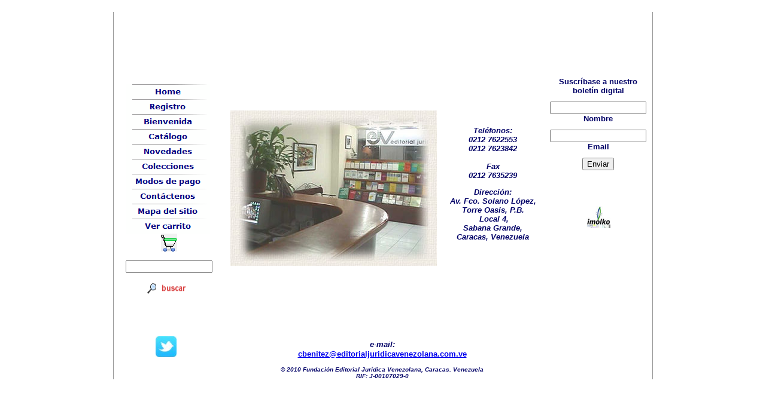

--- FILE ---
content_type: text/html
request_url: https://www.editorialjuridicavenezolana.com.ve/html/contactenos.asp
body_size: 4539
content:


<!DOCTYPE HTML PUBLIC "-//W3C//DTD HTML 4.0 Transitional//EN">
<HTML>
<HEAD>
<TITLE> Editorial Juridica Venezolana - Libreria Juridica -  Contáctenos</TITLE>
<META HTTP-EQUIV="Content-Type" CONTENT="text/html; charset=ISO-8859-1">
<META NAME="Copyright" CONTENT="Copyright © 2010 Fundación Editorialjuridicavenezolana.com.ve">
<META NAME="Description" CONTENT="editorial jurídica venezolana - Libros jurídicos venezolanos - Derecho venezolano - Justicia venezolana - Leyes venezolanas - Constitución bolivariana - Constitución venezolana">
<META NAME="Generator" CONTENT="NetObjects Fusion 8 for Windows">
<META NAME="Keywords" CONTENT="editorial jurídica, librerías jurídicas, derecho venezolano, editoriales jurídicas, constitución venezolana, constitución bolivariana, derecho administrativo, derecho civil, derecho constitucional, criminalística, criminología, derecho informático, derecho computarizado, derecho romano, filosofía del derecho, derechos humanos, derecho inquilinario, derecho inmobiliario, derecho internacional, derecho laboral">
<META NAME="revisit-after" CONTENT="1 day">
<META NAME="Robots" CONTENT="ALL">
<link href="/ejv.css" rel=stylesheet type=text/css>
<script src="/include/js-ejv.js">
</script>

<SCRIPT>
<!--
function F_loadRollover(){} function F_roll(){}
//-->
</SCRIPT>
<SCRIPT LANGUAGE="JavaScript1.2" SRC="../assets/rollover.js"></SCRIPT>
<LINK REL=STYLESHEET TYPE="text/css" HREF="/style.css">
<LINK REL=STYLESHEET TYPE="text/css" HREF="/site.css">
<STYLE>
</STYLE><NOLAYER>
<STYLE ID="NOF_STYLE_SHEET">
<!--

-->
</STYLE>

</NOLAYER>
<script src="/Scripts/AC_RunActiveContent.js" type="text/javascript"></script>
</HEAD>
<BODY NOF="(MB=(DefaultMasterBorder, 135, 60, 177, 177), L=(BienvenidaLayout, 543, 400))" TOPMARGIN=0 LEFTMARGIN=0 MARGINWIDTH=0 MARGINHEIGHT=0>

<div id="wrapper">
<!--include virtual="scroll/falling-stars.asp"-->

    <TABLE CELLPADDING=0 CELLSPACING=0 BORDER=0 WIDTH=890 NOF=LY>
        <TR VALIGN=TOP ALIGN=LEFT>
            <TD>
                <TABLE BORDER=0 CELLSPACING=0 CELLPADDING=0 WIDTH=166 NOF=LY>
                    <TR VALIGN=TOP ALIGN=LEFT>
                        <TD WIDTH=20><IMG SRC="../assets/images/autogen/clearpixel.gif" WIDTH=20 HEIGHT=1 BORDER=0 ALT=""></TD>
                        <TD WIDTH=20><IMG SRC="../assets/images/autogen/clearpixel.gif" WIDTH=20 HEIGHT=1 BORDER=0 ALT=""></TD>
                        <TD WIDTH=36><IMG SRC="../assets/images/autogen/clearpixel.gif" WIDTH=36 HEIGHT=1 BORDER=0 ALT=""></TD>
                        <TD WIDTH=8><IMG SRC="../assets/images/autogen/clearpixel.gif" WIDTH=8 HEIGHT=1 BORDER=0 ALT=""></TD>
                        <TD WIDTH=13><IMG SRC="../assets/images/autogen/clearpixel.gif" WIDTH=13 HEIGHT=1 BORDER=0 ALT=""></TD>
                        <TD WIDTH=6><IMG SRC="../assets/images/autogen/clearpixel.gif" WIDTH=6 HEIGHT=1 BORDER=0 ALT=""></TD>
                        <TD WIDTH=38><IMG SRC="../assets/images/autogen/clearpixel.gif" WIDTH=38 HEIGHT=1 BORDER=0 ALT=""></TD>
                        <TD WIDTH=25><IMG SRC="../assets/images/autogen/clearpixel.gif" WIDTH=25 HEIGHT=1 BORDER=0 ALT=""></TD>
                    </TR>
                    <TR VALIGN=TOP ALIGN=LEFT>
                        <TD HEIGHT=90></TD>
                        <TD COLSPAN=7 WIDTH=146 align="center"><!-- imagen header izq --></TD>
                    </TR>
                    <TR VALIGN=TOP ALIGN=LEFT>
                        <TD HEIGHT=272></TD>
                        <TD COLSPAN=7 WIDTH=146><br><br>
             <table id="NavigationBar1" border="0" cellspacing="0" cellpadding="0" width="130">
              <tr valign="top" align="left">
               <td width="141" height="25"><a href="/index.asp" class="nof-navButtonAnchor" onMouseOver="F_loadRollover('NavigationButton1','',0);F_roll('NavigationButton1',1)" onMouseOut="F_roll('NavigationButton1',0)"><img id="NavigationButton1" name="NavigationButton1" height="25" width="141" src="/assets/images/autogen1/Home_Nregular_1_1.gif" onMouseOver="F_loadRollover(this,'Home_NRregularRollover_1_1.gif',0)" border="0" alt="Home" title="Home"></a></td>
              </tr>
              <tr valign="top" align="left">
               <td width="141" height="25"><a href="/store/CustomerAuthenticateForm.asp" class="nof-navButtonAnchor" onMouseOver="F_loadRollover('NavigationButton2','',0);F_roll('NavigationButton2',1)" onMouseOut="F_roll('NavigationButton2',0)"><img id="NavigationButton2" name="NavigationButton2" height="25" width="141" src="/assets/images/autogen1/Registro_Nregular_1_1.gif" onMouseOver="F_loadRollover(this,'Registro_NRregularRollover_1_1.gif',0)" border="0" alt="Home" title="Login"></a></td>
              </tr>
              <tr valign="top" align="left">
               <td width="141" height="25"><a href="/html/bienvenida.asp" class="nof-navButtonAnchor" onMouseOver="F_loadRollover('NavigationButton3','',0);F_roll('NavigationButton3',1)" onMouseOut="F_roll('NavigationButton3',0)"><img id="NavigationButton3" name="NavigationButton3" height="25" width="141" src="/assets/images/autogen1/Bienvenida_Nregular_1_1.gif" onMouseOver="F_loadRollover(this,'Bienvenida_NRregularRollover_1_1.gif',0)" border="0" alt="Bienvenida" title="Bienvenida"></a></td>
              </tr>
              <tr valign="top" align="left">
               <td width="141" height="25"><a href="/store/catalog/catalogo.zip" class="nof-navButtonAnchor" onMouseOver="F_loadRollover('NavigationButton4','',0);F_roll('NavigationButton4',1)" onMouseOut="F_roll('NavigationButton4',0)"><img id="NavigationButton4" name="NavigationButton4" height="25" width="141" src="/assets/images/autogen1/Catalogo_Nregular_1_1.gif" onMouseOver="F_loadRollover(this,'Catalogo_NRregularRollover_1_1.gif',0)" border="0" alt="Catálogo" title="Catálogo"></a></td>
              </tr>
              <tr valign="top" align="left">
               <td width="141" height="25"><a href="/store.asp" class="nof-navButtonAnchor" onMouseOver="F_loadRollover('NavigationButton5','',0);F_roll('NavigationButton5',1)" onMouseOut="F_roll('NavigationButton5',0)"><img id="NavigationButton5" name="NavigationButton5" height="25" width="141" src="/assets/images/autogen1/Novedades_Nregular_1_1.gif" onMouseOver="F_loadRollover(this,'Novedades_NRregularRollover_1_1.gif',0)" border="0" alt="Novedades" title="Novedades"></a></td>
              </tr>
              <tr valign="top" align="left">
               <td width="141" height="25"><a href="/store/listcategoriestree.asp" class="nof-navButtonAnchor" onMouseOver="F_loadRollover('NavigationButton6','',0);F_roll('NavigationButton6',1)" onMouseOut="F_roll('NavigationButton6',0)"><img id="NavigationButton6" name="NavigationButton6" height="25" width="141" src="/assets/images/autogen1/Colecciones_Nregular_1_1.gif" onMouseOver="F_loadRollover(this,'Colecciones_NRregularRollover_1_1.gif',0)" border="0" alt="Colecciones" title="Colecciones"></a></td>
              </tr>
              <tr valign="top" align="left">
               <td width="141" height="25"><a href="/html/modos_de_pago.asp" class="nof-navButtonAnchor" onMouseOver="F_loadRollover('NavigationButton7','',0);F_roll('NavigationButton7',1)" onMouseOut="F_roll('NavigationButton7',0)"><img id="NavigationButton7" name="NavigationButton7" height="25" width="141" src="/assets/images/autogen1/Modos_de_pago_Nregular_1_1.gif" onMouseOver="F_loadRollover(this,'Modos_de_pago_NRregularRollover_1_1.gif',0)" border="0" alt="Modos de pago" title="Modos de pago"></a></td>
              </tr>
              <tr valign="top" align="left">
               <td width="141" height="25"><a href="/html/contactenos.asp" class="nof-navButtonAnchor" onMouseOver="F_loadRollover('NavigationButton8','',0);F_roll('NavigationButton8',1)" onMouseOut="F_roll('NavigationButton8',0)"><img id="NavigationButton8" name="NavigationButton8" height="25" width="141" src="/assets/images/autogen1/Contactenos_Nregular_1_1.gif" onMouseOver="F_loadRollover(this,'Contactenos_NRregularRollover_1_1.gif',0)" border="0" alt="Contáctenos" title="Contáctenos"></a></td>
              </tr>
              <tr valign="top" align="left">
               <td width="141" height="25"><a href="/html/mapa_del_sitio.asp" class="nof-navButtonAnchor" onMouseOver="F_loadRollover('NavigationButton9','',0);F_roll('NavigationButton9',1)" onMouseOut="F_roll('NavigationButton9',0)"><img id="NavigationButton9" name="NavigationButton9" height="25" width="141" src="/assets/images/autogen1/Mapa_del_sitio_Nregular_1_1.gif" onMouseOver="F_loadRollover(this,'Mapa_del_sitio_NRregularRollover_1_1.gif',0)" border="0" alt="Mapa del sitio" title="Mapa del sitio"></a></td>
              </tr>
              <tr valign="top" align="left">
               <td width="141" height="25"><a href="/store/showcart.asp" class="nof-navButtonAnchor" onMouseOver="F_loadRollover('NavigationButton10','',0);F_roll('NavigationButton10',1)" onMouseOut="F_roll('NavigationButton10',0)"><img id="NavigationButton10" name="NavigationButton10" height="25" width="141" src="/assets/images/autogen1/Ver_carrito_Nregular_1_1.gif" onMouseOver="F_loadRollover(this,'Ver_carrito_NRregularRollover_1_1.gif',0)" border="0" alt="Ver carrito" title="Ver carrito"></a></td>
              </tr>
              <tr valign="top" align="center">
               <td width="141" height="25"><a href="/store/showcart.asp"><IMG ID="Picture7" HEIGHT=30 WIDTH=27 SRC="/assets/images/Cart02.gif" BORDER=0></A></a></td>
              </tr>
            <TR VALIGN=TOP ALIGN=LEFT>
                <TD align=center WIDTH=155 HEIGHT=39>
            
                                                </center><br><form action="/store/searchitem.asp" method=GET>
            
                    <input name=strSearch size=16><br><br>
                    <input alt=Go border=0 height=21 src="/store/images/spanish/upbar_search.gif" width=78 type=image name="image">
                    </form>
                </TD>
            </TR>
             </table>
                        </TD>
                    </TR>
                    <TR VALIGN=TOP ALIGN=LEFT>
                        <TD COLSPAN=8 HEIGHT=36></TD>
                    </TR>
                    <tr>
                    <td COLSPAN=8 height="80" align="center">
                        &nbsp;&nbsp;<img src="/assets/images/twitter1.jpg" width="35" height="35" onClick="javascript:openpopup_twitter('http://twitter.com/fejv');" title="S&iacute;guenos en Twitter" class="twitt">
                    </td>
                    </tr>
                </TABLE>
            </TD>
            <TD>
                <TABLE BORDER=0 CELLSPACING=0 CELLPADDING=0 WIDTH=517 NOF=LY>
                    <TR VALIGN=TOP ALIGN=LEFT>
                        <TD WIDTH=39 HEIGHT=9><IMG SRC="../assets/images/autogen/clearpixel.gif" WIDTH=39 HEIGHT=1 BORDER=0 ALT=""></TD>
                        <TD></TD>
                    </TR>
                    <TR VALIGN=TOP ALIGN=LEFT>
                        <TD HEIGHT=82></TD>
                        <TD WIDTH=478>
                            <script type="text/javascript">
AC_FL_RunContent( 'codebase','http://download.macromedia.com/pub/shockwave/cabs/flash/swflash.cab#version=5,0,0,0','height','82','width','478','id','Flash1','src','../assets/applets/Banner','palette','BACKGROUND','quality','High','loop','1','play','1','scale','ShowAll','wmode','Window','salign','Left','alt','','pluginspage','http://www.macromedia.com/go/getflashplayer/','movie','../assets/applets/Banner' ); //end AC code
</script><noscript><OBJECT CLASSID="clsid:D27CDB6E-AE6D-11cf-96B8-444553540000" CODEBASE="http://download.macromedia.com/pub/shockwave/cabs/flash/swflash.cab#version=5,0,0,0" HEIGHT=82 WIDTH=478 ID="Flash1">
                                <PARAM NAME="Movie" VALUE="../assets/applets/Banner.swf">
                                <PARAM NAME="Quality" VALUE="High">
                                <PARAM NAME="Loop" VALUE="1">
                                <PARAM NAME="Play" VALUE="1">
                                <PARAM NAME="Scale" VALUE="ShowAll">
                                <PARAM NAME="WMode" VALUE="Window">
                                <PARAM NAME="SAlign" VALUE="Left">
                                <EMBED ID="Flash1" SRC="../assets/applets/Banner.swf" HEIGHT=82 WIDTH=478 PALETTE=BACKGROUND Quality=High Loop=TRUE Play=TRUE Scale=ShowAll WMode=Window SAlign=Left ALT="" PLUGINSPAGE="http://www.macromedia.com/go/getflashplayer/" TYPE="application/x-shockwave-flash"></OBJECT></noscript>
                        </TD>
                    </TR>
                </TABLE>
                <TABLE BORDER=0 CELLSPACING=0 CELLPADDING=0 WIDTH=517 NOF=LY>
                    <TR VALIGN=TOP ALIGN=LEFT>
                        <TD WIDTH=40 HEIGHT=10><IMG SRC="../assets/images/autogen/clearpixel.gif" WIDTH=40 HEIGHT=1 BORDER=0 ALT=""></TD>
                        <TD></TD>
                    </TR>
                    <TR VALIGN=TOP ALIGN=LEFT>
                        <TD HEIGHT=34></TD>
                        <!--TD COLSPAN=2 WIDTH=477><img src="/assets/meson-ofertas1.gif" width="469" height="61" alt="Ofertas especiales 50% descuento" onClick="LinkOfertas()"></TD-->
                    </TR>
                </TABLE>
                <TABLE CELLPADDING=0 CELLSPACING=0 BORDER=0 WIDTH=554 NOF=LY>
                    <TR VALIGN=TOP ALIGN=LEFT>
                    <TR><TD COLSPAN="2">
                       	<div style="text-align:center">  

<script language="javascript">
function CambiaCookie(ckvalue) {
	//alert (ckvalue);
	if (ckvalue == true) {
		document.location='?cookie=1';
	} else { 
		document.location='?cookie=0';
	}
}
</script>

</div> 
						</TD>
                     </TR>
                        <TD>
                        <br>
                            <TABLE BORDER=0 CELLSPACING=0 CELLPADDING=0 WIDTH=374 NOF=LY>
                                <TR VALIGN=TOP ALIGN=LEFT>
                                    <TD WIDTH=29 HEIGHT=15><IMG SRC="../assets/images/autogen/clearpixel.gif" WIDTH=29 HEIGHT=1 BORDER=0 ALT=""></TD>
                                    <TD></TD>
                                </TR>
                                <TR VALIGN=TOP ALIGN=LEFT>
                                    <TD HEIGHT=260></TD>
                                    <TD WIDTH=345><IMG ID="Picture1" HEIGHT=260 WIDTH=345 SRC="../assets/images/bienve02.jpg" BORDER=0 ALT="bienve02" TITLE="bienve02"></TD>
                                </TR>
                            </TABLE>
                        </TD>
                        <TD>
                            <TABLE BORDER=0 CELLSPACING=0 CELLPADDING=0 WIDTH=180 NOF=LY>
                                <TR VALIGN=TOP ALIGN=LEFT>
                                    <TD WIDTH=7 HEIGHT=16><IMG SRC="../assets/images/autogen/clearpixel.gif" WIDTH=7 HEIGHT=1 BORDER=0 ALT=""></TD>
                                    <TD WIDTH=173><IMG SRC="../assets/images/autogen/clearpixel.gif" WIDTH=173 HEIGHT=1 BORDER=0 ALT=""></TD>
                                </TR>
                                <TR VALIGN=TOP ALIGN=LEFT>
                                    <TD></TD>
                                    <TD WIDTH=173 CLASS="TextObject">
                                        
                                        <P STYLE="text-align: center;"><B><I><SPAN STYLE="font-family: Verdana,Tahoma,Arial,Helvetica,Sans-serif; font-size: 10pt;">Teléfonos:<BR>0212 7622553<BR>0212 7623842<BR><BR>Fax<BR>0212 7635239</SPAN></I></B></P>
                                        <P STYLE="text-align: center;"><B><I><SPAN STYLE="font-family: Verdana,Tahoma,Arial,Helvetica,Sans-serif; font-size: 10pt;">Dirección:<BR>Av. Fco. Solano López,<BR>Torre Oasis, P.B.<BR>&nbsp;Local 4,<BR>Sabana Grande,<BR>Caracas, Venezuela</SPAN></I></B></P>
                                    </TD>
                                </TR>
                            </TABLE>
                        </TD>
                    </TR>
                </TABLE>
                <TABLE BORDER=0 CELLSPACING=0 CELLPADDING=0 WIDTH=554 NOF=LY>
                    <TR VALIGN=TOP ALIGN=LEFT>
                        <TD WIDTH=11 HEIGHT=122><IMG SRC="../assets/images/autogen/clearpixel.gif" WIDTH=11 HEIGHT=1 BORDER=0 ALT=""></TD>
                        <TD WIDTH=543><IMG SRC="../assets/images/autogen/clearpixel.gif" WIDTH=543 HEIGHT=1 BORDER=0 ALT=""></TD>
                    </TR>
                    <TR VALIGN=TOP ALIGN=LEFT>
                        <TD></TD>
                        <TD WIDTH=543 CLASS="TextObject">
                        <P STYLE="text-align: center;"><SPAN STYLE="font-size: 10pt;"><B><I><SPAN STYLE="font-family: Verdana,Tahoma,Arial,Helvetica,Sans-serif;">e-mail:</SPAN></I></B></SPAN><SPAN STYLE="font-size: 12pt;"><BR><A HREF="/cdn-cgi/l/email-protection#a1c2c3c4cfc8d5c4dbe1c4c5c8d5ced3c8c0cdcbd4d3c8c5c8c2c0d7c4cfc4dbcecdc0cfc08fc2cecc8fd7c4"><B><SPAN STYLE="font-size: 10pt;"><span class="__cf_email__" data-cfemail="d4b7b6b1babda0b1ae94b1b0bda0bba6bdb5b8bea1a6bdb0bdb7b5a2b1bab1aebbb8b5bab5fab7bbb9faa2b1">[email&#160;protected]</span></SPAN></B></A></SPAN></P>
                            <P STYLE="text-align: center;"><B><I><SPAN STYLE="font-size: x-small;">&#169; 2010 Fundación Editorial Jurídica Venezolana, Caracas. Venezuela<BR>RIF: J-00107029-0</SPAN></I></B></P>
                        </TD>
                    </TR>
                </TABLE>
            </TD>
            <TD>
                <TABLE BORDER=0 CELLSPACING=0 CELLPADDING=0 WIDTH=170 NOF=LY>
                    <TR VALIGN=TOP ALIGN=LEFT>
                        <TD WIDTH=170 HEIGHT=90 align="center"><!-- imagen header der --></TD>
                    </TR>
                    <TR VALIGN=TOP ALIGN=LEFT>
                        <TD WIDTH=170 CLASS="TextObject">
                            <br>
                            <!--include virtual="scroll/settings-scroll.asp"-->
                            <!--include virtual="scroll/scrollf1.asp"--></TD>
                    </TR>
                </TABLE>
                <TABLE BORDER=0 CELLSPACING=0 CELLPADDING=0 NOF=LY>
                    <TR VALIGN=TOP ALIGN=LEFT>
                        <TD WIDTH=9 HEIGHT=4><IMG SRC="../assets/images/autogen/clearpixel.gif" WIDTH=9 HEIGHT=1 BORDER=0 ALT=""></TD>
                        <TD></TD>
                    </TR>
                    <TR VALIGN=TOP ALIGN=LEFT>
                        <TD></TD>
                        <TD WIDTH=154>
                            <FORM NAME="Form_boletin" ACTION="/store/xw_valid_boletines.asp" method="GET">
                                <TABLE ID="Table1" BORDER=0 BORDERCOLOR="#3366CC" CELLSPACING=0 CELLPADDING=0 WIDTH="100%" HEIGHT=160>
                                    <TR>
                                        <TD>
                                            <P STYLE="text-align: center;"><SPAN STYLE="font-size: x-small;"><B>Suscríbase a nuestro<BR>boletín digital<BR></B><BR><INPUT ID="FormsEditField3" TYPE=TEXT NAME="name" WRAP=OFF VALUE="" SIZE=18 MAXLENGTH=100><BR><B>Nombre<BR></B><BR><INPUT ID="FormsEditField4" TYPE=TEXT NAME="email" WRAP=OFF VALUE="" SIZE=18 MAXLENGTH=50><BR><B>Email<BR></B><BR><INPUT TYPE=SUBMIT NAME="FormsButton1" VALUE="Enviar" ID="Forms Button1"  onClick="MM_validateForm('name','','R','email','','RisEmail');return document.MM_returnValue"></SPAN>
                                            <br><br><br><br><br><A HREF="http://www.imolko.com" target="_new"><IMG SRC="../assets/images/logo_imolko.jpg" WIDTH=40 HEIGHT=40 BORDER=0 ALT="Powered by Imolko" title="Powered by Imolko"></A></P>
   
<script defer src="https://static.cloudflareinsights.com/beacon.min.js/vcd15cbe7772f49c399c6a5babf22c1241717689176015" integrity="sha512-ZpsOmlRQV6y907TI0dKBHq9Md29nnaEIPlkf84rnaERnq6zvWvPUqr2ft8M1aS28oN72PdrCzSjY4U6VaAw1EQ==" data-cf-beacon='{"version":"2024.11.0","token":"b7532b13bd2846abaf7ec980a30b1636","r":1,"server_timing":{"name":{"cfCacheStatus":true,"cfEdge":true,"cfExtPri":true,"cfL4":true,"cfOrigin":true,"cfSpeedBrain":true},"location_startswith":null}}' crossorigin="anonymous"></script>
<script data-cfasync="false" src="/cdn-cgi/scripts/5c5dd728/cloudflare-static/email-decode.min.js"></script>

--- FILE ---
content_type: text/css
request_url: https://www.editorialjuridicavenezolana.com.ve/ejv.css
body_size: 373
content:
BODY {
	FONT-FAMILY: Arial, Helvetica, sans-serif;
	FONT-SIZE: 10pt;
	MARGIN: 4px;
	TEXT-DECORATION: none;
	/* background-color:#69F; */
	color:#006;
}
B {
	FONT-FAMILY: Verdana, Arial, helvetica;
	FONT-SIZE: 10pt;
	FONT-WEIGHT: bold
}
TD {
	FONT-FAMILY: Verdana, Arial, helvetica;
	FONT-SIZE: 10pt
}
P {
	FONT-FAMILY: Verdana, Arial, helvetica;
	FONT-SIZE: 10pt
}
TH {
	FONT-FAMILY: Arial, Verdana, helvetica;
	FONT-SIZE: 10pt;
	FONT-WEIGHT: normal
}
H2 {
	FONT-FAMILY: Verdana, Arial, helvetica;
	FONT-SIZE: 10pt;
	FONT-WEIGHT: bold
}
H1 {
	FONT-FAMILY: Verdana, Arial, helvetica;
	FONT-SIZE: 12pt;
	FONT-WEIGHT: bold
}

.BogTitle {font-size: 18pt}

.Disponible {
	font-size: 16px;
	font-weight: bold;
	color:#00C;
}

.Agotado {
	font-size: 16px;
	font-weight: bold;
	color: #FF3300;
}

.AgotadoPeq {
	font-size: 14px;
	font-weight: bold;
	color: #FF3300;
}

.twitt {text-align:center; cursor:pointer;}

body{
 text-align:center;
 margin:0 auto;
}
#wrapper{
 margin: 0 auto;
 margin-top:20px;
 text-align:left;
 width:900px;
 background-color:#FFF;
	border-left:thin;
	border-left-style:solid;
	border-left-color:#999;
	border-right:thin;
	border-right-style:solid;
	border-right-color:#999;
}


--- FILE ---
content_type: text/css
request_url: https://www.editorialjuridicavenezolana.com.ve/style.css
body_size: 155
content:
/* CSS definition file containing sitestyle stylesheets */
/* BODY { color: rgb(255,204,0); background-color: rgb(0,51,153);} */
/* BODY { color:#000; background-color:#FFF;} */
/* A:active { color: rgb(255,153,51);}
 A:link { color: rgb(255,204,153);}
 A:visited { color: rgb(255,153,51);}
 A:hover { color: rgb(255,153,51);} */
 

--- FILE ---
content_type: application/javascript
request_url: https://www.editorialjuridicavenezolana.com.ve/include/js-ejv.js
body_size: 1985
content:
function MM_findObj(n, d) { //v4.01
  var p,i,x;  if(!d) d=document; if((p=n.indexOf("?"))>0&&parent.frames.length) {
    d=parent.frames[n.substring(p+1)].document; n=n.substring(0,p);}
  if(!(x=d[n])&&d.all) x=d.all[n]; for (i=0;!x&&i<d.forms.length;i++) x=d.forms[i][n];
  for(i=0;!x&&d.layers&&i<d.layers.length;i++) x=MM_findObj(n,d.layers[i].document);
  if(!x && d.getElementById) x=d.getElementById(n); return x;
}

function MM_validateForm() { //v4.0
  var i,p,q,nm,test,num,min,max,errors='',args=MM_validateForm.arguments;
  for (i=0; i<(args.length-2); i+=3) { test=args[i+2]; val=MM_findObj(args[i]);
    if (val) { nm=val.name; if ((val=val.value)!="") {
      if (test.indexOf('isEmail')!=-1) { p=val.indexOf('@');
        if (p<1 || p==(val.length-1)) errors+='- '+nm+' debe contener una dirección e-mail válida.\n';
      } else if (test!='R') { num = parseFloat(val);
        if (isNaN(val)) errors+='- '+nm+' must contain a number.\n';
        if (test.indexOf('inRange') != -1) { p=test.indexOf(':');
          min=test.substring(8,p); max=test.substring(p+1);
          if (num<min || max<num) errors+='- '+nm+' must contain a number between '+min+' and '+max+'.\n';
    } } } else if (test.charAt(0) == 'R') errors += '- '+nm+' debe ser especificado.\n'; }
  } if (errors) alert('Información obligatoria:\n'+errors);
  document.MM_returnValue = (errors == '');
}

function changeCountry(paginaActual) { //v1.0
  //alert (paginaActual)
  	pName = document.orderform.name.value
  	pLastName = document.orderform.lastName.value
  	pCustomerCompany = document.orderform.customerCompany.value
  	pPhone = document.orderform.phone.value
  	pEmail = document.orderform.email.value
  	pCedula_rif = document.orderform.cedula_rif.value
  	pAddress = document.orderform.address.value
  	pZip = document.orderform.zip.value
  	pStateCode = document.orderform.stateCode.value
  	pCity = document.orderform.city.value
  	pIdPayment = document.orderform.idPayment.value
	pSeparateShipping = document.orderform.separateShipping.checked
  	pDiscountCode = document.orderform.discountCode.value
	parms = "?newCountry=" + document.orderform.countryCode.value
	parms = parms + "&pName=" + pName + "&pLastName=" + pLastName
	parms = parms + "&pCustomerCompany=" + pCustomerCompany + "&pPhone=" + pPhone
	parms = parms + "&pEmail=" + pEmail + "&pCedula_rif=" + pCedula_rif
	parms = parms + "&pAddress=" + pAddress + "&pZip=" + pZip
	parms = parms + "&pStateCode=" + pStateCode + "&pCity=" + pCity
	parms = parms + "&pIdPayment=" + pIdPayment + "&pSeparateShipping=" + pSeparateShipping
	parms = parms + "&pDiscountCode=" + pDiscountCode
  document.location = "" + paginaActual + parms + "";
}

function changeShippingCountry() { //v1.0
  	pShippingAddress = document.shippingform.shippingAddress.value
  	pShippingCity = document.shippingform.shippingCity.value
  	pShippingZip = document.shippingform.shippingZip.value
  	pShippingStateCode = document.shippingform.shippingStateCode.value
  	parms = "?newShippingCountry=" + document.shippingform.shippingCountryCode.value
	parms = parms + "&pShippingAddress=" + pShippingAddress + "&pShippingCity=" + pShippingCity
	parms = parms + "&pShippingZip=" + pShippingZip + "&pShippingStateCode=" + pShippingStateCode
document.location = "checkShippingAddress.asp" + parms + "";
}

function SaveOrder(){
if (document.saveorder.agree.checked == false)
{
alert('Para poder continuar, debe aceptar las Condiciones Generales');
}else
document.saveorder.submit();
}

var hwndPopup_29cf;
function openpopup_29cf(url){
var ua = window.navigator.userAgent;
var isOpera = (ua.indexOf("Opera") > -1);
if (isOpera) {
	var i = ua.indexOf("Opera");
	var operaVersion = ua.substring(i + 6, ua.indexOf(" ", i + 8));		
	if (operaVersion > 7.00) {
		var isAccessible = false;
		eval("try { isAccessible = ( (hwndPopup_29cf != null) && !hwndPopup_29cf.closed ); } catch(exc) {  } ");
		if (!isAccessible) {
			hwndPopup_29cf = null;
		}
	}			
}
	
if ( (hwndPopup_29cf == null) || hwndPopup_29cf.closed ) {		
	hwndPopup_29cf = window.open("","popupwin_29cf","toolbar=0, scrollbars=1, menubar=0, status=0, resizable=0");
	hwndPopup_29cf.resizeTo(600, 800);
	hwndPopup_29cf.moveTo((screen.width-600)/2, (screen.height-800)/2);
	hwndPopup_29cf.focus(); 
	with(hwndPopup_29cf.document) {
		open();
		write("<ht"+"ml><he"+"ad></he"+"ad><bo"+"dy onLoad=\"document.location='" + url + "'\"></bo"+"dy></ht"+"ml>");
		close();
	}
} else {
	hwndPopup_29cf.focus();
	hwndPopup_29cf.location.href = url;
}
}

// ************** OPEN POPUP TWITTER *********************
var hwndPopup_twitter;
function openpopup_twitter(url){
var ua = window.navigator.userAgent;
var isOpera = (ua.indexOf("Opera") > -1);
if (isOpera) {
	var i = ua.indexOf("Opera");
	var operaVersion = ua.substring(i + 6, ua.indexOf(" ", i + 8));		
	if (operaVersion > 7.00) {
		var isAccessible = false;
		eval("try { isAccessible = ( (hwndPopup_eventos != null) && !hwndPopup_eventos.closed ); } catch(exc) {  } ");
		if (!isAccessible) {
			hwndPopup_twitter = null;
		}
	}			
}
	
if ( (hwndPopup_twitter == null) || hwndPopup_twitter.closed ) {		
	hwndPopup_twitter = window.open("","popupwin_eventos","toolbar=0, scrollbars=1, menubar=0, status=0, resizable=0");
	hwndPopup_twitter.resizeTo(1050, 700);
	hwndPopup_twitter.moveTo((screen.width-1050)/2, (screen.height-700)/2);
	hwndPopup_twitter.focus(); 
	with(hwndPopup_twitter.document) {
		open();
		write("<ht"+"ml><he"+"ad></he"+"ad><bo"+"dy onLoad=\"document.location='" + url + "'\"></bo"+"dy></ht"+"ml>");
		close();
	}
} else {
	hwndPopup_twitter.focus();
	hwndPopup_twitter.location.href = url;
}
}

function SetFocusToSubmit1() {
//alert ('hola');
document.form_buscar.btnBuscar.focus();
}

function SetFocusToSubmit2() {
//alert ('hola');
document.orderform.Submit.focus();
}

function SetFocusToSubmit3() {
//alert ('hola');
document.shippingform.Submit.focus();
}

function errorimagen(img)
{
document.images[img.name].src = "images/no_disponible.jpg"
}

function LinkOfertas()
{
	document.location.href="/store/listCategoriesAndProducts.asp?idCategory=53";
}

// *********** función para imagen captcha de boletines *********
function RefreshImage(valImageId) {
	var objImage = document.images[valImageId];
	if (objImage == undefined) {
		return;
	}
	var now = new Date();
	objImage.src = objImage.src.split('?')[0] + '?x=' + now.toUTCString();
}
